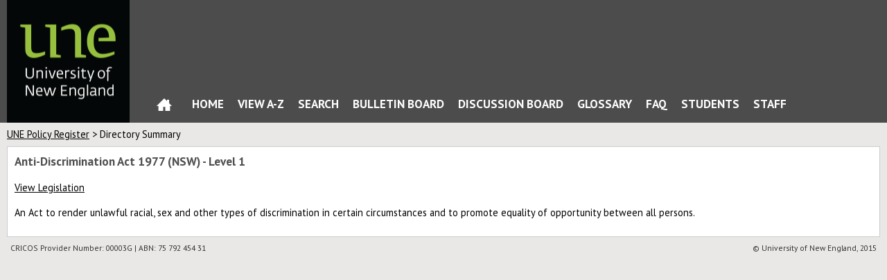

--- FILE ---
content_type: text/html; charset=UTF-8
request_url: https://policies.une.edu.au/directory-summary.php?legislation=814
body_size: 1355
content:
<!doctype html>
<html>
    <head>
        <title>Directory Summary / UNE Policy Register</title>
        <meta charset="UTF-8">
        <meta name="viewport" content="width=device-width, initial-scale=1, maximum-scale=1">
                        <link rel="icon" href="https://www.une.edu.au/__data/assets/file/0020/70607/favicon.ico?v=0.1.2">
        <link href="https://fonts.googleapis.com/css?family=PT+Sans:400,700" rel="stylesheet" type="text/css">
        <link rel="stylesheet" href="https://policies.une.edu.au/assets/shared/reset.css?v4.13.2">
        <link rel="stylesheet" href="https://policies.une.edu.au/assets/shared/fonts.css?v4.13.2">
        <link rel="stylesheet" href="https://policies.une.edu.au/assets/theme/JAM-DM15.css?v4.13.2">
                    <link rel="stylesheet" href="https://policies.une.edu.au/assets/theme/une/ui.css?v4.13.2">
        <link rel="stylesheet" href="https://policies.une.edu.au/assets/theme/une/JAM-DM15.css?v4.13.2">
        <link rel="stylesheet" media="print" href="https://policies.une.edu.au/assets/theme/une/JAM-DM15-print.css?v4.13.2">
        <link rel="stylesheet" href="https://policies.une.edu.au/assets/shared/jquery/css/sliph/jquery-ui.css?v4.13.2">
        <link rel="stylesheet" href="https://policies.une.edu.au/assets/shared/jquery/css/sliph/jquery.tablesorter.css?v4.13.2">
        <!--[if IE]><link rel="stylesheet" href="https://policies.une.edu.au/assets/theme/une/ie.css?v4.13.2"><![endif]-->
        <script src="https://policies.une.edu.au/assets/shared/jquery/js/jquery.min.js?v4.13.2"></script>
        <script src="https://policies.une.edu.au/assets/shared/jquery/js/jquery-ui.min.js?v4.13.2"></script>
        <script src="https://policies.une.edu.au/assets/shared/jquery/plugins/jquery-cookie.js?v4.13.2"></script>
        <script src="https://policies.une.edu.au/assets/theme/JAM-DM15.js?v4.13.2"></script>
    </head>
    <body id="top" class="JAM-DM15 page">
        <a href="#jump-navigation" class="hidden">Jump to Navigation</a>
        <a href="#jump-content" class="hidden">Jump to Content</a>
            <div class="header">
            <div class="inner">
                                <a href="/" class="header-logo"></a>
                <div class="header-navigation">
                    <div class="mask"></div>
                    <div class="inner">
                        <ul><li id="nav-home" ><a href="/">Home</a></li><li><a href="https://policies.une.edu.au/home.php">Home</a></li><li><a href="https://policies.une.edu.au/masterlist.php">View A-Z</a></li><li><a href="https://policies.une.edu.au/search.php">Search</a></li><li><a href="https://policies.une.edu.au/bullet-board.php">Bulletin Board</a></li><li><a href="https://policies.une.edu.au/discussion-board.php">Discussion Board</a></li><li><a href="https://policies.une.edu.au/glossary.php">Glossary</a></li><li><a href="https://policies.une.edu.au/faq.php">FAQ</a></li><li><a href="https://policies.une.edu.au/students.php">Students</a></li><li><a target="_blank" href="https://policies.une.edu.au/staff.php">Staff</a></li></ul>                        <div class="navigation-clear"></div>
                    </div>
                    <div class="navigation-clear"></div>
                </div>
                <div class="header-clear"></div>
            </div>
        </div>
        <div class="navigation" id="jump-navigation">
            <input type="checkbox" id="toggle-menu" role="button">
            <label for="toggle-menu" class="toggle-menu">Menu</label>
            <div class="mask"></div>
            <div class="inner">
                <ul><li id="nav-home" ><a href="/">Home</a></li><li><a href="https://policies.une.edu.au/home.php">Home</a></li><li><a href="https://policies.une.edu.au/masterlist.php">View A-Z</a></li><li><a href="https://policies.une.edu.au/search.php">Search</a></li><li><a href="https://policies.une.edu.au/bullet-board.php">Bulletin Board</a></li><li><a href="https://policies.une.edu.au/discussion-board.php">Discussion Board</a></li><li><a href="https://policies.une.edu.au/glossary.php">Glossary</a></li><li><a href="https://policies.une.edu.au/faq.php">FAQ</a></li><li><a href="https://policies.une.edu.au/students.php">Students</a></li><li><a target="_blank" href="https://policies.une.edu.au/staff.php">Staff</a></li></ul>                <div class="navigation-clear"></div>
            </div>
            <div class="navigation-clear"></div>
        </div>
        <div class="breadcrumbs">
            <div class="inner">
                <a href="/">UNE Policy Register</a> &gt; Directory Summary                <div class="breadcrumbs-clear"></div>
            </div>
        </div>
        <div class="main-content" id="jump-content">
            <div class="inner">
                            
        <div class="section">
    <div class="title">Directory Summary</div>
    <div class="inner">
        <p><span contenteditable="false">
                <h3>Anti-Discrimination Act 1977 (NSW) - Level 1</h3>
                <p><a href="https://legislation.nsw.gov.au/view/html/inforce/current/act-1977-048" target="_blank">View Legislation</a></p>
                <p class="line-height-150">An Act to render unlawful racial, sex and other types of discrimination in certain circumstances and to promote equality of opportunity between all persons.</p>
            </span></p>    </div>
</div>            </div>
        </div>
        <div class="footer">
            <div class="inner">
                <p style="float:right;">&copy; University of New England, 2015</p>
<p style="margin:0;">CRICOS Provider Number: 00003G | ABN: 75 792 454 31</p>            </div>
        </div>
    </body>
</html>